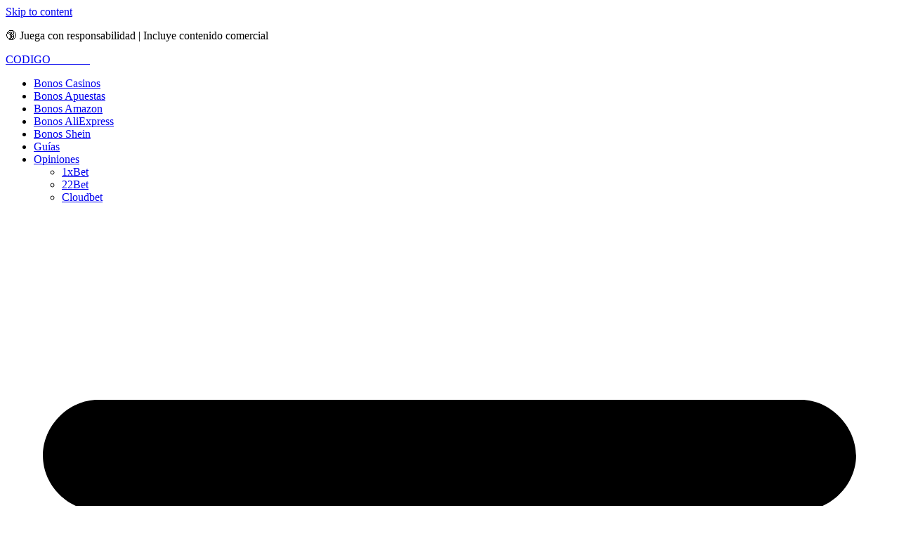

--- FILE ---
content_type: text/html; charset=UTF-8
request_url: https://codigocupon.com/cuba/
body_size: 14752
content:
<!doctype html>
<html lang="es-CU" prefix="og: https://ogp.me/ns#">
<head>
	<meta charset="UTF-8">
	<meta name="viewport" content="width=device-width, initial-scale=1">
	<link rel="profile" href="https://gmpg.org/xfn/11">
	
<!-- Search Engine Optimization by Rank Math - https://rankmath.com/ -->
<title>Mejores Bonos y Cupones para Cuba 2026</title>
<meta name="description" content="Descubre los mejores bonos y cupones de tus tiendas favoritas para Cuba. Ofertas actualizadas y códigos exclusivos para ahorrar en tus compras."/>
<meta name="robots" content="follow, index, max-snippet:-1, max-video-preview:-1, max-image-preview:large"/>
<link rel="canonical" href="https://codigocupon.com/cuba/" />
<meta property="og:locale" content="es_CU" />
<meta property="og:type" content="website" />
<meta property="og:title" content="Mejores Bonos y Cupones para Cuba 2026" />
<meta property="og:description" content="Descubre los mejores bonos y cupones de tus tiendas favoritas para Cuba. Ofertas actualizadas y códigos exclusivos para ahorrar en tus compras." />
<meta property="og:url" content="https://codigocupon.com/cuba/" />
<meta property="og:site_name" content="CODIGOCUPON.COM" />
<meta property="og:updated_time" content="2025-01-28T13:59:48+00:00" />
<meta property="og:image" content="https://codigocupon.com/cuba/wp-content/uploads/2024/11/destacada-codigocupon.png" />
<meta property="og:image:secure_url" content="https://codigocupon.com/cuba/wp-content/uploads/2024/11/destacada-codigocupon.png" />
<meta property="og:image:width" content="1200" />
<meta property="og:image:height" content="630" />
<meta property="og:image:alt" content="Código cupón" />
<meta property="og:image:type" content="image/png" />
<meta property="article:published_time" content="2024-11-11T12:40:15+00:00" />
<meta property="article:modified_time" content="2025-01-28T13:59:48+00:00" />
<meta name="twitter:card" content="summary_large_image" />
<meta name="twitter:title" content="Mejores Bonos y Cupones para Cuba 2026" />
<meta name="twitter:description" content="Descubre los mejores bonos y cupones de tus tiendas favoritas para Cuba. Ofertas actualizadas y códigos exclusivos para ahorrar en tus compras." />
<meta name="twitter:image" content="https://codigocupon.com/cuba/wp-content/uploads/2024/11/destacada-codigocupon.png" />
<meta name="twitter:label1" content="Written by" />
<meta name="twitter:data1" content="Staff!" />
<meta name="twitter:label2" content="Time to read" />
<meta name="twitter:data2" content="Less than a minute" />
<script type="application/ld+json" class="rank-math-schema">{"@context":"https://schema.org","@graph":[{"@type":"Organization","@id":"https://codigocupon.com/cuba/#organization","name":"CODIGOCUPON.COM","url":"https://codigocupon.com/cuba"},{"@type":"WebSite","@id":"https://codigocupon.com/cuba/#website","url":"https://codigocupon.com/cuba","name":"CODIGOCUPON.COM","publisher":{"@id":"https://codigocupon.com/cuba/#organization"},"inLanguage":"en-GB","potentialAction":{"@type":"SearchAction","target":"https://codigocupon.com/cuba/?s={search_term_string}","query-input":"required name=search_term_string"}},{"@type":"ImageObject","@id":"https://codigocupon.com/cuba/wp-content/uploads/2024/11/destacada-codigocupon.png","url":"https://codigocupon.com/cuba/wp-content/uploads/2024/11/destacada-codigocupon.png","width":"1200","height":"630","caption":"C\u00f3digo cup\u00f3n","inLanguage":"en-GB"},{"@type":"WebPage","@id":"https://codigocupon.com/cuba/#webpage","url":"https://codigocupon.com/cuba/","name":"Mejores Bonos y Cupones para Cuba 2026","datePublished":"2024-11-11T12:40:15+00:00","dateModified":"2025-01-28T13:59:48+00:00","about":{"@id":"https://codigocupon.com/cuba/#organization"},"isPartOf":{"@id":"https://codigocupon.com/cuba/#website"},"primaryImageOfPage":{"@id":"https://codigocupon.com/cuba/wp-content/uploads/2024/11/destacada-codigocupon.png"},"inLanguage":"en-GB"},{"@type":"Person","@id":"https://codigocupon.com/cuba/autor/staff/","name":"Staff!","url":"https://codigocupon.com/cuba/autor/staff/","image":{"@type":"ImageObject","@id":"https://codigocupon.com/cuba/wp-content/uploads/2024/11/icono-autor-website-150x150.png","url":"https://codigocupon.com/cuba/wp-content/uploads/2024/11/icono-autor-website-150x150.png","caption":"Staff!","inLanguage":"en-GB"},"worksFor":{"@id":"https://codigocupon.com/cuba/#organization"}},{"@type":"Article","headline":"Mejores Bonos y Cupones para Cuba 2026","keywords":"mejores bonos y cupones para colombia","datePublished":"2024-11-11T12:40:15+00:00","dateModified":"2025-01-28T13:59:48+00:00","author":{"@id":"https://codigocupon.com/cuba/autor/staff/","name":"Staff!"},"publisher":{"@id":"https://codigocupon.com/cuba/#organization"},"description":"Descubre los mejores bonos y cupones de tus tiendas favoritas para Cuba. Ofertas actualizadas y c\u00f3digos exclusivos para ahorrar en tus compras.","name":"Mejores Bonos y Cupones para Cuba 2026","@id":"https://codigocupon.com/cuba/#richSnippet","isPartOf":{"@id":"https://codigocupon.com/cuba/#webpage"},"image":{"@id":"https://codigocupon.com/cuba/wp-content/uploads/2024/11/destacada-codigocupon.png"},"inLanguage":"en-GB","mainEntityOfPage":{"@id":"https://codigocupon.com/cuba/#webpage"}}]}</script>
<!-- /Rank Math WordPress SEO plugin -->

<link rel="alternate" type="application/rss+xml" title="CODIGOCUPON.COM - CUBA &raquo; Feed" href="https://codigocupon.com/cuba/feed/" />
<link rel="alternate" type="application/rss+xml" title="CODIGOCUPON.COM - CUBA &raquo; Comments Feed" href="https://codigocupon.com/cuba/comments/feed/" />
<link rel="alternate" title="oEmbed (JSON)" type="application/json+oembed" href="https://codigocupon.com/cuba/wp-json/oembed/1.0/embed?url=https%3A%2F%2Fcodigocupon.com%2Fcuba%2F" />
<link rel="alternate" title="oEmbed (XML)" type="text/xml+oembed" href="https://codigocupon.com/cuba/wp-json/oembed/1.0/embed?url=https%3A%2F%2Fcodigocupon.com%2Fcuba%2F&#038;format=xml" />
<style id='wp-img-auto-sizes-contain-inline-css'>
img:is([sizes=auto i],[sizes^="auto," i]){contain-intrinsic-size:3000px 1500px}
/*# sourceURL=wp-img-auto-sizes-contain-inline-css */
</style>
<link rel='stylesheet' id='argpd-informbox-css' href='https://codigocupon.com/cuba/wp-content/plugins/adapta-rgpd/assets/css/inform-box-simple.css?ver=1.3.9' media='all' />
<style id='wp-emoji-styles-inline-css'>

	img.wp-smiley, img.emoji {
		display: inline !important;
		border: none !important;
		box-shadow: none !important;
		height: 1em !important;
		width: 1em !important;
		margin: 0 0.07em !important;
		vertical-align: -0.1em !important;
		background: none !important;
		padding: 0 !important;
	}
/*# sourceURL=wp-emoji-styles-inline-css */
</style>
<style id='classic-theme-styles-inline-css'>
/*! This file is auto-generated */
.wp-block-button__link{color:#fff;background-color:#32373c;border-radius:9999px;box-shadow:none;text-decoration:none;padding:calc(.667em + 2px) calc(1.333em + 2px);font-size:1.125em}.wp-block-file__button{background:#32373c;color:#fff;text-decoration:none}
/*# sourceURL=/wp-includes/css/classic-themes.min.css */
</style>
<link rel='stylesheet' id='affcoups-css' href='https://codigocupon.com/cuba/wp-content/plugins/affiliate-coupons/assets/dist/css/main.css?ver=1.8' media='all' />
<link rel='stylesheet' id='dashicons-css' href='https://codigocupon.com/cuba/wp-includes/css/dashicons.min.css?ver=6.9' media='all' />
<link rel='stylesheet' id='hello-elementor-css' href='https://codigocupon.com/cuba/wp-content/themes/hello-elementor/style.min.css?ver=3.1.1' media='all' />
<link rel='stylesheet' id='hello-elementor-theme-style-css' href='https://codigocupon.com/cuba/wp-content/themes/hello-elementor/theme.min.css?ver=3.1.1' media='all' />
<link rel='stylesheet' id='hello-elementor-header-footer-css' href='https://codigocupon.com/cuba/wp-content/themes/hello-elementor/header-footer.min.css?ver=3.1.1' media='all' />
<link rel='stylesheet' id='elementor-frontend-css' href='https://codigocupon.com/cuba/wp-content/plugins/elementor/assets/css/frontend.min.css?ver=3.28.3' media='all' />
<link rel='stylesheet' id='elementor-post-8-css' href='https://codigocupon.com/cuba/wp-content/uploads/elementor/css/post-8.css?ver=1764751699' media='all' />
<link rel='stylesheet' id='widget-heading-css' href='https://codigocupon.com/cuba/wp-content/plugins/elementor/assets/css/widget-heading.min.css?ver=3.28.3' media='all' />
<link rel='stylesheet' id='widget-nav-menu-css' href='https://codigocupon.com/cuba/wp-content/plugins/elementor-pro/assets/css/widget-nav-menu.min.css?ver=3.25.5' media='all' />
<link rel='stylesheet' id='e-animation-pulse-css' href='https://codigocupon.com/cuba/wp-content/plugins/elementor/assets/lib/animations/styles/e-animation-pulse.min.css?ver=3.28.3' media='all' />
<link rel='stylesheet' id='e-popup-style-css' href='https://codigocupon.com/cuba/wp-content/plugins/elementor-pro/assets/css/conditionals/popup.min.css?ver=3.25.5' media='all' />
<link rel='stylesheet' id='widget-posts-css' href='https://codigocupon.com/cuba/wp-content/plugins/elementor-pro/assets/css/widget-posts.min.css?ver=3.25.5' media='all' />
<link rel='stylesheet' id='elementor-post-24571-css' href='https://codigocupon.com/cuba/wp-content/uploads/elementor/css/post-24571.css?ver=1764751699' media='all' />
<link rel='stylesheet' id='elementor-post-25798-css' href='https://codigocupon.com/cuba/wp-content/uploads/elementor/css/post-25798.css?ver=1764751699' media='all' />
<link rel='stylesheet' id='elementor-post-4770-css' href='https://codigocupon.com/cuba/wp-content/uploads/elementor/css/post-4770.css?ver=1764751699' media='all' />
<link rel='stylesheet' id='elementor-gf-local-roboto-css' href='https://codigocupon.com/cuba/wp-content/uploads/elementor/google-fonts/css/roboto.css?ver=1744190956' media='all' />
<link rel='stylesheet' id='elementor-gf-local-robotoslab-css' href='https://codigocupon.com/cuba/wp-content/uploads/elementor/google-fonts/css/robotoslab.css?ver=1744190959' media='all' />
<link rel='stylesheet' id='elementor-gf-local-cairo-css' href='https://codigocupon.com/cuba/wp-content/uploads/elementor/google-fonts/css/cairo.css?ver=1744190960' media='all' />
<link rel='stylesheet' id='elementor-gf-local-changa-css' href='https://codigocupon.com/cuba/wp-content/uploads/elementor/google-fonts/css/changa.css?ver=1744190960' media='all' />
<script src="https://codigocupon.com/cuba/wp-includes/js/jquery/jquery.min.js?ver=3.7.1" id="jquery-core-js"></script>
<script src="https://codigocupon.com/cuba/wp-includes/js/jquery/jquery-migrate.min.js?ver=3.4.1" id="jquery-migrate-js"></script>
<link rel="https://api.w.org/" href="https://codigocupon.com/cuba/wp-json/" /><link rel="alternate" title="JSON" type="application/json" href="https://codigocupon.com/cuba/wp-json/wp/v2/pages/24571" /><link rel="EditURI" type="application/rsd+xml" title="RSD" href="https://codigocupon.com/cuba/xmlrpc.php?rsd" />
<meta name="generator" content="WordPress 6.9" />
<link rel='shortlink' href='https://codigocupon.com/cuba/' />
<link rel="alternate" hreflang="x-default" href="https://codigocupon.com/" />


<!-- Google tag (gtag.js) -->
<script async src="https://www.googletagmanager.com/gtag/js?id=G-6YN43K7EQS"></script>
<script>
  window.dataLayer = window.dataLayer || [];
  function gtag(){dataLayer.push(arguments);}
  gtag('js', new Date());

  gtag('config', 'G-6YN43K7EQS');
</script>
<link rel="alternate" hreflang="es-AR" href="https://codigocupon.com/argentina/" />
<link rel="alternate" hreflang="es-CO" href="https://codigocupon.com/colombia/" />
<link rel="alternate" hreflang="es-CR" href="https://codigocupon.com/costa-rica/" />
<link rel="alternate" hreflang="es-CU" href="https://codigocupon.com/cuba/" />
<link rel="alternate" hreflang="es-EC" href="https://codigocupon.com/ecuador/" />
<link rel="alternate" hreflang="es-GQ" href="https://codigocupon.com/guinea/" />
<link rel="alternate" hreflang="es-HN" href="https://codigocupon.com/honduras/" />
<link rel="alternate" hreflang="es-NI" href="https://codigocupon.com/nicaragua/" />
<link rel="alternate" hreflang="es-SV" href="https://codigocupon.com/el-salvador/" />
<link rel="alternate" hreflang="es-PA" href="https://codigocupon.com/panama/" />
<link rel="alternate" hreflang="es-PR" href="https://codigocupon.com/puerto-rico/" />
<link rel="alternate" hreflang="es-PY" href="https://codigocupon.com/paraguay/" />
<link rel="alternate" hreflang="es-UY" href="https://codigocupon.com/uruguay/" />
<link rel="alternate" hreflang="es-VE" href="https://codigocupon.com/venezuela/" />
<style type="text/css">.affcoups .affcoups-coupon__discount { background-color: #d71920; color: #ffffff; }.affcoups a.affcoups-coupon__button { background-color: #d71920; color: #ffffff; }.affcoups a.affcoups-coupon__button:visited { color: #ffffff; }.affcoups a.affcoups-coupon__button:hover, .affcoups a.affcoups-coupon__button:focus, .affcoups a.affcoups-coupon__button:active { background-color: #cd0f16; color: #ffffff; }</style><style type="text/css">.affcoups .affcoups-coupons-grid .affcoups-coupon__title {
    margin: 0;
    padding: 0;
    font-size: 20px;
    line-height: 24px;
}

.affcoups .affcoups-coupons-grid .affcoups-coupon__description {
    margin: 10px 0 0;
    font-size: 18px;
}

.affcoups .affcoups-coupons-list .affcoups-coupon__title {
    margin: 2px 0 0 0;
    padding: 0;
    font-size: 20px;
    line-height: 20px;
}

.affcoups .affcoups-coupons-list .affcoups-coupon__description {
    margin: 8px 0 0;
    font-size: 18px;
}
</style><meta name="generator" content="Elementor 3.28.3; features: e_font_icon_svg, additional_custom_breakpoints, e_local_google_fonts, e_element_cache; settings: css_print_method-external, google_font-enabled, font_display-swap">
			<style>
				.e-con.e-parent:nth-of-type(n+4):not(.e-lazyloaded):not(.e-no-lazyload),
				.e-con.e-parent:nth-of-type(n+4):not(.e-lazyloaded):not(.e-no-lazyload) * {
					background-image: none !important;
				}
				@media screen and (max-height: 1024px) {
					.e-con.e-parent:nth-of-type(n+3):not(.e-lazyloaded):not(.e-no-lazyload),
					.e-con.e-parent:nth-of-type(n+3):not(.e-lazyloaded):not(.e-no-lazyload) * {
						background-image: none !important;
					}
				}
				@media screen and (max-height: 640px) {
					.e-con.e-parent:nth-of-type(n+2):not(.e-lazyloaded):not(.e-no-lazyload),
					.e-con.e-parent:nth-of-type(n+2):not(.e-lazyloaded):not(.e-no-lazyload) * {
						background-image: none !important;
					}
				}
			</style>
			<link rel="icon" href="https://codigocupon.com/cuba/wp-content/uploads/2024/11/icono-website-cc-150x150.png" sizes="32x32" />
<link rel="icon" href="https://codigocupon.com/cuba/wp-content/uploads/2024/11/icono-website-cc-300x300.png" sizes="192x192" />
<link rel="apple-touch-icon" href="https://codigocupon.com/cuba/wp-content/uploads/2024/11/icono-website-cc-300x300.png" />
<meta name="msapplication-TileImage" content="https://codigocupon.com/cuba/wp-content/uploads/2024/11/icono-website-cc-300x300.png" />
		<style id="wp-custom-css">
			.elementor-post__meta-data {
    display: none;
}		</style>
		<style id='global-styles-inline-css'>
:root{--wp--preset--aspect-ratio--square: 1;--wp--preset--aspect-ratio--4-3: 4/3;--wp--preset--aspect-ratio--3-4: 3/4;--wp--preset--aspect-ratio--3-2: 3/2;--wp--preset--aspect-ratio--2-3: 2/3;--wp--preset--aspect-ratio--16-9: 16/9;--wp--preset--aspect-ratio--9-16: 9/16;--wp--preset--color--black: #000000;--wp--preset--color--cyan-bluish-gray: #abb8c3;--wp--preset--color--white: #ffffff;--wp--preset--color--pale-pink: #f78da7;--wp--preset--color--vivid-red: #cf2e2e;--wp--preset--color--luminous-vivid-orange: #ff6900;--wp--preset--color--luminous-vivid-amber: #fcb900;--wp--preset--color--light-green-cyan: #7bdcb5;--wp--preset--color--vivid-green-cyan: #00d084;--wp--preset--color--pale-cyan-blue: #8ed1fc;--wp--preset--color--vivid-cyan-blue: #0693e3;--wp--preset--color--vivid-purple: #9b51e0;--wp--preset--gradient--vivid-cyan-blue-to-vivid-purple: linear-gradient(135deg,rgb(6,147,227) 0%,rgb(155,81,224) 100%);--wp--preset--gradient--light-green-cyan-to-vivid-green-cyan: linear-gradient(135deg,rgb(122,220,180) 0%,rgb(0,208,130) 100%);--wp--preset--gradient--luminous-vivid-amber-to-luminous-vivid-orange: linear-gradient(135deg,rgb(252,185,0) 0%,rgb(255,105,0) 100%);--wp--preset--gradient--luminous-vivid-orange-to-vivid-red: linear-gradient(135deg,rgb(255,105,0) 0%,rgb(207,46,46) 100%);--wp--preset--gradient--very-light-gray-to-cyan-bluish-gray: linear-gradient(135deg,rgb(238,238,238) 0%,rgb(169,184,195) 100%);--wp--preset--gradient--cool-to-warm-spectrum: linear-gradient(135deg,rgb(74,234,220) 0%,rgb(151,120,209) 20%,rgb(207,42,186) 40%,rgb(238,44,130) 60%,rgb(251,105,98) 80%,rgb(254,248,76) 100%);--wp--preset--gradient--blush-light-purple: linear-gradient(135deg,rgb(255,206,236) 0%,rgb(152,150,240) 100%);--wp--preset--gradient--blush-bordeaux: linear-gradient(135deg,rgb(254,205,165) 0%,rgb(254,45,45) 50%,rgb(107,0,62) 100%);--wp--preset--gradient--luminous-dusk: linear-gradient(135deg,rgb(255,203,112) 0%,rgb(199,81,192) 50%,rgb(65,88,208) 100%);--wp--preset--gradient--pale-ocean: linear-gradient(135deg,rgb(255,245,203) 0%,rgb(182,227,212) 50%,rgb(51,167,181) 100%);--wp--preset--gradient--electric-grass: linear-gradient(135deg,rgb(202,248,128) 0%,rgb(113,206,126) 100%);--wp--preset--gradient--midnight: linear-gradient(135deg,rgb(2,3,129) 0%,rgb(40,116,252) 100%);--wp--preset--font-size--small: 13px;--wp--preset--font-size--medium: 20px;--wp--preset--font-size--large: 36px;--wp--preset--font-size--x-large: 42px;--wp--preset--spacing--20: 0.44rem;--wp--preset--spacing--30: 0.67rem;--wp--preset--spacing--40: 1rem;--wp--preset--spacing--50: 1.5rem;--wp--preset--spacing--60: 2.25rem;--wp--preset--spacing--70: 3.38rem;--wp--preset--spacing--80: 5.06rem;--wp--preset--shadow--natural: 6px 6px 9px rgba(0, 0, 0, 0.2);--wp--preset--shadow--deep: 12px 12px 50px rgba(0, 0, 0, 0.4);--wp--preset--shadow--sharp: 6px 6px 0px rgba(0, 0, 0, 0.2);--wp--preset--shadow--outlined: 6px 6px 0px -3px rgb(255, 255, 255), 6px 6px rgb(0, 0, 0);--wp--preset--shadow--crisp: 6px 6px 0px rgb(0, 0, 0);}:where(.is-layout-flex){gap: 0.5em;}:where(.is-layout-grid){gap: 0.5em;}body .is-layout-flex{display: flex;}.is-layout-flex{flex-wrap: wrap;align-items: center;}.is-layout-flex > :is(*, div){margin: 0;}body .is-layout-grid{display: grid;}.is-layout-grid > :is(*, div){margin: 0;}:where(.wp-block-columns.is-layout-flex){gap: 2em;}:where(.wp-block-columns.is-layout-grid){gap: 2em;}:where(.wp-block-post-template.is-layout-flex){gap: 1.25em;}:where(.wp-block-post-template.is-layout-grid){gap: 1.25em;}.has-black-color{color: var(--wp--preset--color--black) !important;}.has-cyan-bluish-gray-color{color: var(--wp--preset--color--cyan-bluish-gray) !important;}.has-white-color{color: var(--wp--preset--color--white) !important;}.has-pale-pink-color{color: var(--wp--preset--color--pale-pink) !important;}.has-vivid-red-color{color: var(--wp--preset--color--vivid-red) !important;}.has-luminous-vivid-orange-color{color: var(--wp--preset--color--luminous-vivid-orange) !important;}.has-luminous-vivid-amber-color{color: var(--wp--preset--color--luminous-vivid-amber) !important;}.has-light-green-cyan-color{color: var(--wp--preset--color--light-green-cyan) !important;}.has-vivid-green-cyan-color{color: var(--wp--preset--color--vivid-green-cyan) !important;}.has-pale-cyan-blue-color{color: var(--wp--preset--color--pale-cyan-blue) !important;}.has-vivid-cyan-blue-color{color: var(--wp--preset--color--vivid-cyan-blue) !important;}.has-vivid-purple-color{color: var(--wp--preset--color--vivid-purple) !important;}.has-black-background-color{background-color: var(--wp--preset--color--black) !important;}.has-cyan-bluish-gray-background-color{background-color: var(--wp--preset--color--cyan-bluish-gray) !important;}.has-white-background-color{background-color: var(--wp--preset--color--white) !important;}.has-pale-pink-background-color{background-color: var(--wp--preset--color--pale-pink) !important;}.has-vivid-red-background-color{background-color: var(--wp--preset--color--vivid-red) !important;}.has-luminous-vivid-orange-background-color{background-color: var(--wp--preset--color--luminous-vivid-orange) !important;}.has-luminous-vivid-amber-background-color{background-color: var(--wp--preset--color--luminous-vivid-amber) !important;}.has-light-green-cyan-background-color{background-color: var(--wp--preset--color--light-green-cyan) !important;}.has-vivid-green-cyan-background-color{background-color: var(--wp--preset--color--vivid-green-cyan) !important;}.has-pale-cyan-blue-background-color{background-color: var(--wp--preset--color--pale-cyan-blue) !important;}.has-vivid-cyan-blue-background-color{background-color: var(--wp--preset--color--vivid-cyan-blue) !important;}.has-vivid-purple-background-color{background-color: var(--wp--preset--color--vivid-purple) !important;}.has-black-border-color{border-color: var(--wp--preset--color--black) !important;}.has-cyan-bluish-gray-border-color{border-color: var(--wp--preset--color--cyan-bluish-gray) !important;}.has-white-border-color{border-color: var(--wp--preset--color--white) !important;}.has-pale-pink-border-color{border-color: var(--wp--preset--color--pale-pink) !important;}.has-vivid-red-border-color{border-color: var(--wp--preset--color--vivid-red) !important;}.has-luminous-vivid-orange-border-color{border-color: var(--wp--preset--color--luminous-vivid-orange) !important;}.has-luminous-vivid-amber-border-color{border-color: var(--wp--preset--color--luminous-vivid-amber) !important;}.has-light-green-cyan-border-color{border-color: var(--wp--preset--color--light-green-cyan) !important;}.has-vivid-green-cyan-border-color{border-color: var(--wp--preset--color--vivid-green-cyan) !important;}.has-pale-cyan-blue-border-color{border-color: var(--wp--preset--color--pale-cyan-blue) !important;}.has-vivid-cyan-blue-border-color{border-color: var(--wp--preset--color--vivid-cyan-blue) !important;}.has-vivid-purple-border-color{border-color: var(--wp--preset--color--vivid-purple) !important;}.has-vivid-cyan-blue-to-vivid-purple-gradient-background{background: var(--wp--preset--gradient--vivid-cyan-blue-to-vivid-purple) !important;}.has-light-green-cyan-to-vivid-green-cyan-gradient-background{background: var(--wp--preset--gradient--light-green-cyan-to-vivid-green-cyan) !important;}.has-luminous-vivid-amber-to-luminous-vivid-orange-gradient-background{background: var(--wp--preset--gradient--luminous-vivid-amber-to-luminous-vivid-orange) !important;}.has-luminous-vivid-orange-to-vivid-red-gradient-background{background: var(--wp--preset--gradient--luminous-vivid-orange-to-vivid-red) !important;}.has-very-light-gray-to-cyan-bluish-gray-gradient-background{background: var(--wp--preset--gradient--very-light-gray-to-cyan-bluish-gray) !important;}.has-cool-to-warm-spectrum-gradient-background{background: var(--wp--preset--gradient--cool-to-warm-spectrum) !important;}.has-blush-light-purple-gradient-background{background: var(--wp--preset--gradient--blush-light-purple) !important;}.has-blush-bordeaux-gradient-background{background: var(--wp--preset--gradient--blush-bordeaux) !important;}.has-luminous-dusk-gradient-background{background: var(--wp--preset--gradient--luminous-dusk) !important;}.has-pale-ocean-gradient-background{background: var(--wp--preset--gradient--pale-ocean) !important;}.has-electric-grass-gradient-background{background: var(--wp--preset--gradient--electric-grass) !important;}.has-midnight-gradient-background{background: var(--wp--preset--gradient--midnight) !important;}.has-small-font-size{font-size: var(--wp--preset--font-size--small) !important;}.has-medium-font-size{font-size: var(--wp--preset--font-size--medium) !important;}.has-large-font-size{font-size: var(--wp--preset--font-size--large) !important;}.has-x-large-font-size{font-size: var(--wp--preset--font-size--x-large) !important;}
/*# sourceURL=global-styles-inline-css */
</style>
</head>
<body class="home wp-singular page-template page-template-elementor_header_footer page page-id-24571 wp-theme-hello-elementor elementor-default elementor-template-full-width elementor-kit-8 elementor-page elementor-page-24571">


<a class="skip-link screen-reader-text" href="#content">Skip to content</a>

		<div data-elementor-type="header" data-elementor-id="25798" class="elementor elementor-25798 elementor-location-header" data-elementor-post-type="elementor_library">
			<div class="elementor-element elementor-element-370ce3d4 e-flex e-con-boxed e-con e-parent" data-id="370ce3d4" data-element_type="container" data-settings="{&quot;background_background&quot;:&quot;classic&quot;}">
					<div class="e-con-inner">
				<div class="elementor-element elementor-element-535c131f elementor-widget elementor-widget-text-editor" data-id="535c131f" data-element_type="widget" data-widget_type="text-editor.default">
				<div class="elementor-widget-container">
									<p>🔞 Juega con responsabilidad | Incluye contenido comercial</p>								</div>
				</div>
					</div>
				</div>
		<div class="elementor-element elementor-element-592ea0cc e-flex e-con-boxed e-con e-parent" data-id="592ea0cc" data-element_type="container" data-settings="{&quot;background_background&quot;:&quot;classic&quot;}">
					<div class="e-con-inner">
		<div class="elementor-element elementor-element-585f1031 e-con-full e-flex e-con e-child" data-id="585f1031" data-element_type="container">
				<div class="elementor-element elementor-element-338b7b74 elementor-widget elementor-widget-heading" data-id="338b7b74" data-element_type="widget" data-widget_type="heading.default">
				<div class="elementor-widget-container">
					<div class="elementor-heading-title elementor-size-default"><a href="https://codigocupon.com/cuba/">CODIGO<span style="color:white">CUPON</span></a></div>				</div>
				</div>
				</div>
		<div class="elementor-element elementor-element-4f9bfd0 e-con-full e-flex e-con e-child" data-id="4f9bfd0" data-element_type="container">
				<div class="elementor-element elementor-element-74e5f1c5 elementor-nav-menu__align-end elementor-nav-menu--stretch elementor-widget__width-inherit elementor-nav-menu--dropdown-tablet elementor-nav-menu__text-align-aside elementor-nav-menu--toggle elementor-nav-menu--burger elementor-widget elementor-widget-nav-menu" data-id="74e5f1c5" data-element_type="widget" data-settings="{&quot;full_width&quot;:&quot;stretch&quot;,&quot;layout&quot;:&quot;horizontal&quot;,&quot;submenu_icon&quot;:{&quot;value&quot;:&quot;&lt;svg class=\&quot;e-font-icon-svg e-fas-caret-down\&quot; viewBox=\&quot;0 0 320 512\&quot; xmlns=\&quot;http:\/\/www.w3.org\/2000\/svg\&quot;&gt;&lt;path d=\&quot;M31.3 192h257.3c17.8 0 26.7 21.5 14.1 34.1L174.1 354.8c-7.8 7.8-20.5 7.8-28.3 0L17.2 226.1C4.6 213.5 13.5 192 31.3 192z\&quot;&gt;&lt;\/path&gt;&lt;\/svg&gt;&quot;,&quot;library&quot;:&quot;fa-solid&quot;},&quot;toggle&quot;:&quot;burger&quot;}" data-widget_type="nav-menu.default">
				<div class="elementor-widget-container">
								<nav aria-label="Menú" class="elementor-nav-menu--main elementor-nav-menu__container elementor-nav-menu--layout-horizontal e--pointer-underline e--animation-fade">
				<ul id="menu-1-74e5f1c5" class="elementor-nav-menu"><li class="menu-item menu-item-type-post_type menu-item-object-page menu-item-25060"><a href="https://codigocupon.com/cuba/bonos-casinos/" class="elementor-item">Bonos Casinos</a></li>
<li class="menu-item menu-item-type-post_type menu-item-object-page menu-item-25113"><a href="https://codigocupon.com/cuba/bonos-apuestas/" class="elementor-item">Bonos Apuestas</a></li>
<li class="menu-item menu-item-type-post_type menu-item-object-page menu-item-25196"><a href="https://codigocupon.com/cuba/bonos-amazon/" class="elementor-item">Bonos Amazon</a></li>
<li class="menu-item menu-item-type-post_type menu-item-object-page menu-item-25408"><a href="https://codigocupon.com/cuba/bonos-aliexpress/" class="elementor-item">Bonos AliExpress</a></li>
<li class="menu-item menu-item-type-post_type menu-item-object-page menu-item-25409"><a href="https://codigocupon.com/cuba/bonos-shein/" class="elementor-item">Bonos Shein</a></li>
<li class="menu-item menu-item-type-taxonomy menu-item-object-category menu-item-25646"><a href="https://codigocupon.com/cuba/guias/" class="elementor-item">Guías</a></li>
<li class="menu-item menu-item-type-post_type menu-item-object-page menu-item-has-children menu-item-25833"><a href="https://codigocupon.com/cuba/opiniones/" class="elementor-item">Opiniones</a>
<ul class="sub-menu elementor-nav-menu--dropdown">
	<li class="menu-item menu-item-type-post_type menu-item-object-page menu-item-25911"><a href="https://codigocupon.com/cuba/opiniones/1xbet/" class="elementor-sub-item">1xBet</a></li>
	<li class="menu-item menu-item-type-post_type menu-item-object-page menu-item-25912"><a href="https://codigocupon.com/cuba/opiniones/22bet/" class="elementor-sub-item">22Bet</a></li>
	<li class="menu-item menu-item-type-post_type menu-item-object-page menu-item-25913"><a href="https://codigocupon.com/cuba/opiniones/cloudbet/" class="elementor-sub-item">Cloudbet</a></li>
</ul>
</li>
</ul>			</nav>
					<div class="elementor-menu-toggle" role="button" tabindex="0" aria-label="Menu Toggle" aria-expanded="false">
			<svg aria-hidden="true" role="presentation" class="elementor-menu-toggle__icon--open e-font-icon-svg e-eicon-menu-bar" viewBox="0 0 1000 1000" xmlns="http://www.w3.org/2000/svg"><path d="M104 333H896C929 333 958 304 958 271S929 208 896 208H104C71 208 42 237 42 271S71 333 104 333ZM104 583H896C929 583 958 554 958 521S929 458 896 458H104C71 458 42 487 42 521S71 583 104 583ZM104 833H896C929 833 958 804 958 771S929 708 896 708H104C71 708 42 737 42 771S71 833 104 833Z"></path></svg><svg aria-hidden="true" role="presentation" class="elementor-menu-toggle__icon--close e-font-icon-svg e-eicon-close" viewBox="0 0 1000 1000" xmlns="http://www.w3.org/2000/svg"><path d="M742 167L500 408 258 167C246 154 233 150 217 150 196 150 179 158 167 167 154 179 150 196 150 212 150 229 154 242 171 254L408 500 167 742C138 771 138 800 167 829 196 858 225 858 254 829L496 587 738 829C750 842 767 846 783 846 800 846 817 842 829 829 842 817 846 804 846 783 846 767 842 750 829 737L588 500 833 258C863 229 863 200 833 171 804 137 775 137 742 167Z"></path></svg>			<span class="elementor-screen-only">Menu</span>
		</div>
					<nav class="elementor-nav-menu--dropdown elementor-nav-menu__container" aria-hidden="true">
				<ul id="menu-2-74e5f1c5" class="elementor-nav-menu"><li class="menu-item menu-item-type-post_type menu-item-object-page menu-item-25060"><a href="https://codigocupon.com/cuba/bonos-casinos/" class="elementor-item" tabindex="-1">Bonos Casinos</a></li>
<li class="menu-item menu-item-type-post_type menu-item-object-page menu-item-25113"><a href="https://codigocupon.com/cuba/bonos-apuestas/" class="elementor-item" tabindex="-1">Bonos Apuestas</a></li>
<li class="menu-item menu-item-type-post_type menu-item-object-page menu-item-25196"><a href="https://codigocupon.com/cuba/bonos-amazon/" class="elementor-item" tabindex="-1">Bonos Amazon</a></li>
<li class="menu-item menu-item-type-post_type menu-item-object-page menu-item-25408"><a href="https://codigocupon.com/cuba/bonos-aliexpress/" class="elementor-item" tabindex="-1">Bonos AliExpress</a></li>
<li class="menu-item menu-item-type-post_type menu-item-object-page menu-item-25409"><a href="https://codigocupon.com/cuba/bonos-shein/" class="elementor-item" tabindex="-1">Bonos Shein</a></li>
<li class="menu-item menu-item-type-taxonomy menu-item-object-category menu-item-25646"><a href="https://codigocupon.com/cuba/guias/" class="elementor-item" tabindex="-1">Guías</a></li>
<li class="menu-item menu-item-type-post_type menu-item-object-page menu-item-has-children menu-item-25833"><a href="https://codigocupon.com/cuba/opiniones/" class="elementor-item" tabindex="-1">Opiniones</a>
<ul class="sub-menu elementor-nav-menu--dropdown">
	<li class="menu-item menu-item-type-post_type menu-item-object-page menu-item-25911"><a href="https://codigocupon.com/cuba/opiniones/1xbet/" class="elementor-sub-item" tabindex="-1">1xBet</a></li>
	<li class="menu-item menu-item-type-post_type menu-item-object-page menu-item-25912"><a href="https://codigocupon.com/cuba/opiniones/22bet/" class="elementor-sub-item" tabindex="-1">22Bet</a></li>
	<li class="menu-item menu-item-type-post_type menu-item-object-page menu-item-25913"><a href="https://codigocupon.com/cuba/opiniones/cloudbet/" class="elementor-sub-item" tabindex="-1">Cloudbet</a></li>
</ul>
</li>
</ul>			</nav>
						</div>
				</div>
				</div>
		<div class="elementor-element elementor-element-9de688b e-con-full e-flex e-con e-child" data-id="9de688b" data-element_type="container">
				<div class="elementor-element elementor-element-3ca95ff2 elementor-widget elementor-widget-button" data-id="3ca95ff2" data-element_type="widget" data-widget_type="button.default">
				<div class="elementor-widget-container">
									<div class="elementor-button-wrapper">
					<a class="elementor-button elementor-button-link elementor-size-sm elementor-animation-pulse" href="https://codigocupon.com/">
						<span class="elementor-button-content-wrapper">
									<span class="elementor-button-text">PAÍSES</span>
					</span>
					</a>
				</div>
								</div>
				</div>
				</div>
					</div>
				</div>
				</div>
				<div data-elementor-type="wp-page" data-elementor-id="24571" class="elementor elementor-24571" data-elementor-post-type="page">
				<div class="elementor-element elementor-element-2fb8a78 e-flex e-con-boxed e-con e-parent" data-id="2fb8a78" data-element_type="container" data-settings="{&quot;background_background&quot;:&quot;classic&quot;}">
					<div class="e-con-inner">
				<div class="elementor-element elementor-element-f4025e8 elementor-widget elementor-widget-heading" data-id="f4025e8" data-element_type="widget" data-widget_type="heading.default">
				<div class="elementor-widget-container">
					<h1 class="elementor-heading-title elementor-size-default">Mejores bonos y cupones de descuento en <span style="color:#D71920">Cuba</span></h1>				</div>
				</div>
				<div class="elementor-element elementor-element-e16611d elementor-widget elementor-widget-text-editor" data-id="e16611d" data-element_type="widget" data-widget_type="text-editor.default">
				<div class="elementor-widget-container">
									<p>Descubre los mejores bonos y códigos de descuento en Cuba para ahorrar en todas tus compras. Nuestra selección incluye ofertas exclusivas de las marcas y servicios más populares, asegurándote siempre los mejores precios. <span style="text-align: var(--text-align);">Actualizamos nuestras promociones constantemente para que nunca te pierdas una gran oportunidad de ahorro.</span></p>								</div>
				</div>
					</div>
				</div>
		<div class="elementor-element elementor-element-0fc2b50 e-flex e-con-boxed e-con e-parent" data-id="0fc2b50" data-element_type="container" data-settings="{&quot;background_background&quot;:&quot;classic&quot;}">
					<div class="e-con-inner">
				<div class="elementor-element elementor-element-396b03d elementor-widget elementor-widget-shortcode" data-id="396b03d" data-element_type="widget" data-widget_type="shortcode.default">
				<div class="elementor-widget-container">
							<div class="elementor-shortcode"><div class="affcoups" data-template="grid"><div class="affcoups-coupons-grid affcoups-coupons-grid--col-3"><div class="affcoups-coupons-grid__item"><div class="affcoups-coupon affcoups-coupon--style-standard" id="affcoups-coupon-26094" data-affcoups-coupon-id="26094" data-affcoups-coupon-title="22Bet Casino"><div class="affcoups-coupon__header"><div class="affcoups-vendor__logo_grid">  </div><a class="affcoups-coupon__thumbnail" href="https://codigocupon.com/cuba/ir/22bet-casino/" title="22Bet Casino" target="_blank" rel="nofollow"><img fetchpriority="high" decoding="async" src="https://codigocupon.com/cuba/wp-content/uploads/2024/11/22bet-2.webp" alt="Logo de 22bet" class="affcoups-coupon__image" width="480" height="270" /></a><span class="affcoups-coupon__discount">Casino Online</span></div><div class="affcoups-coupon__content"><span class="affcoups-coupon__title">22Bet Casino</span><div class="affcoups-coupon__description"><div class="affcoups-coupon__description-excerpt">Reciba un bono del 100% hasta 8602 CUP 🔞 Juega con responsabilidad. El juego puede ser...<a href="#" class="affcoups-toggle-desc" data-affcoups-toggle-desc="true">Show More</a>        </div><div class="affcoups-coupon__description-full">Reciba un bono del 100% hasta 8602 CUP 🔞 Juega con responsabilidad. El juego puede ser adictivo. Se aplican términos y condiciones. Solo para nuevos clientes.            <a href="#" class="affcoups-toggle-desc" data-blub="true" data-affcoups-toggle-desc="true">Show Less</a></div></div><div class="affcoups-coupon__code"><div class="affcoups-clipboard" data-affcoups-coupon-id="26094" data-affcoups-clipboard="true" data-clipboard-text="NO REQUIERE CÓDIGO" data-affcoups-clipboard-confirmation-text="Copied!"><span class="affcoups-clipboard__text">NO REQUIERE CÓDIGO</span></div></div></div><div ></div><div class="affcoups-coupon__footer"><a class="affcoups-coupon__button" href="https://codigocupon.com/cuba/ir/22bet-casino/" title="¡Reclama tu bono!" rel="nofollow" target="_blank"><span class="affcoups-icon-thumbs-up-white affcoups-coupon__button-icon"></span><span class="affcoups-coupon__button-text">¡Reclama tu bono!</span></a></div></div></div><div class="affcoups-coupons-grid__item"><div class="affcoups-coupon affcoups-coupon--style-standard" id="affcoups-coupon-24747" data-affcoups-coupon-id="24747" data-affcoups-coupon-title="22Bet Apuestas"><div class="affcoups-coupon__header"><div class="affcoups-vendor__logo_grid">  </div><a class="affcoups-coupon__thumbnail" href="https://codigocupon.com/cuba/ir/22bet/" title="22Bet" target="_blank" rel="nofollow"><img fetchpriority="high" decoding="async" src="https://codigocupon.com/cuba/wp-content/uploads/2024/11/22bet-2.webp" alt="Logo de 22bet" class="affcoups-coupon__image" width="480" height="270" /></a><span class="affcoups-coupon__discount">Apuestas Online</span></div><div class="affcoups-coupon__content"><span class="affcoups-coupon__title">22Bet</span><div class="affcoups-coupon__description"><div class="affcoups-coupon__description-excerpt">Haz tu 1er depósito y recibe un bono del 100% hasta 122 EUR 🔞 Juega con...<a href="#" class="affcoups-toggle-desc" data-affcoups-toggle-desc="true">Show More</a>        </div><div class="affcoups-coupon__description-full">Haz tu 1er depósito y recibe un bono del 100% hasta 122 EUR 🔞 Juega con responsabilidad. El juego puede ser adictivo. Se aplican términos y condiciones. Solo para nuevos clientes.            <a href="#" class="affcoups-toggle-desc" data-blub="true" data-affcoups-toggle-desc="true">Show Less</a></div></div><div class="affcoups-coupon__code"><div class="affcoups-clipboard" data-affcoups-coupon-id="24747" data-affcoups-clipboard="true" data-clipboard-text="NO REQUIERE CÓDIGO" data-affcoups-clipboard-confirmation-text="Copied!"><span class="affcoups-clipboard__text">NO REQUIERE CÓDIGO</span></div></div></div><div ></div><div class="affcoups-coupon__footer"><a class="affcoups-coupon__button" href="https://codigocupon.com/cuba/ir/22bet/" title="¡Reclama tu bono!" rel="nofollow" target="_blank"><span class="affcoups-icon-thumbs-up-white affcoups-coupon__button-icon"></span><span class="affcoups-coupon__button-text">¡Reclama tu bono!</span></a></div></div></div><div class="affcoups-coupons-grid__item"><div class="affcoups-coupon affcoups-coupon--style-standard" id="affcoups-coupon-25410" data-affcoups-coupon-id="25410" data-affcoups-coupon-title="35% de descuento en Smart TV"><div class="affcoups-coupon__header"><div class="affcoups-vendor__logo_grid">  </div><a class="affcoups-coupon__thumbnail" href="https://es.aliexpress.com/" title="35% de descuento en Smart TV" target="_blank" rel="nofollow noopener"><img decoding="async" src="https://codigocupon.com/cuba/wp-content/uploads/2024/11/Diseno-sin-titulo.jpg" alt="Logo de Aliexpress" class="affcoups-coupon__image" width="480" height="270" /></a><span class="affcoups-coupon__discount">35% OFF Smart TV</span></div><div class="affcoups-coupon__content"><span class="affcoups-coupon__title">35% de descuento en Smart TV</span><div class="affcoups-coupon__description"><div class="affcoups-coupon__description-excerpt">Accede a las mejores ofertas y descuentos de AliExpress.        </div><div class="affcoups-coupon__description-full">Accede a las mejores ofertas y descuentos de AliExpress.            <a href="#" class="affcoups-toggle-desc" data-blub="true" data-affcoups-toggle-desc="true">Show Less</a></div></div><div class="affcoups-coupon__code"><div class="affcoups-clipboard" data-affcoups-coupon-id="25410" data-affcoups-clipboard="true" data-clipboard-text="9OFF" data-affcoups-clipboard-confirmation-text="Copied!"><span class="affcoups-clipboard__text">9OFF</span></div></div></div><div ></div><div class="affcoups-coupon__footer"><a class="affcoups-coupon__button" href="https://es.aliexpress.com/" title="¡Reclama tu bono!" rel="nofollow noopener" target="_blank"><span class="affcoups-icon-thumbs-up-white affcoups-coupon__button-icon"></span><span class="affcoups-coupon__button-text">¡Reclama tu bono!</span></a></div></div></div><div class="affcoups-coupons-grid__item"><div class="affcoups-coupon affcoups-coupon--style-standard" id="affcoups-coupon-25411" data-affcoups-coupon-id="25411" data-affcoups-coupon-title="60% Descuento en Bolsos y Maletas"><div class="affcoups-coupon__header"><div class="affcoups-vendor__logo_grid">  </div><a class="affcoups-coupon__thumbnail" href="https://es.aliexpress.com/" title="60% Descuento en Bolsos y Maletas" target="_blank" rel="nofollow noopener"><img decoding="async" src="https://codigocupon.com/cuba/wp-content/uploads/2024/11/Diseno-sin-titulo.jpg" alt="Logo de Aliexpress" class="affcoups-coupon__image" width="480" height="270" /></a><span class="affcoups-coupon__discount">60% OFF Viajes</span></div><div class="affcoups-coupon__content"><span class="affcoups-coupon__title">60% Descuento en Bolsos y Maletas</span><div class="affcoups-coupon__description"><div class="affcoups-coupon__description-excerpt">Accede a las mejores ofertas y descuentos de AliExpress.        </div><div class="affcoups-coupon__description-full">Accede a las mejores ofertas y descuentos de AliExpress.            <a href="#" class="affcoups-toggle-desc" data-blub="true" data-affcoups-toggle-desc="true">Show Less</a></div></div><div class="affcoups-coupon__code"><div class="affcoups-clipboard" data-affcoups-coupon-id="25411" data-affcoups-clipboard="true" data-clipboard-text="6OFFVIAJES" data-affcoups-clipboard-confirmation-text="Copied!"><span class="affcoups-clipboard__text">6OFFVIAJES</span></div></div></div><div ></div><div class="affcoups-coupon__footer"><a class="affcoups-coupon__button" href="https://es.aliexpress.com/" title="¡Reclama tu bono!" rel="nofollow noopener" target="_blank"><span class="affcoups-icon-thumbs-up-white affcoups-coupon__button-icon"></span><span class="affcoups-coupon__button-text">¡Reclama tu bono!</span></a></div></div></div><div class="affcoups-coupons-grid__item"><div class="affcoups-coupon affcoups-coupon--style-standard" id="affcoups-coupon-25412" data-affcoups-coupon-id="25412" data-affcoups-coupon-title="15% de descuento"><div class="affcoups-coupon__header"><div class="affcoups-vendor__logo_grid">  </div><a class="affcoups-coupon__thumbnail" href="https://es.aliexpress.com/" title="15% de descuento" target="_blank" rel="nofollow noopener"><img decoding="async" src="https://codigocupon.com/cuba/wp-content/uploads/2024/11/Diseno-sin-titulo.jpg" alt="Logo de Aliexpress" class="affcoups-coupon__image" width="480" height="270" /></a><span class="affcoups-coupon__discount">PROMO ESPECIAL</span></div><div class="affcoups-coupon__content"><span class="affcoups-coupon__title">15% de descuento</span><div class="affcoups-coupon__description"><div class="affcoups-coupon__description-excerpt">Accede a las mejores ofertas y descuentos de AliExpress.        </div><div class="affcoups-coupon__description-full">Accede a las mejores ofertas y descuentos de AliExpress.            <a href="#" class="affcoups-toggle-desc" data-blub="true" data-affcoups-toggle-desc="true">Show Less</a></div></div><div class="affcoups-coupon__code"><div class="affcoups-clipboard" data-affcoups-coupon-id="25412" data-affcoups-clipboard="true" data-clipboard-text="9OFF" data-affcoups-clipboard-confirmation-text="Copied!"><span class="affcoups-clipboard__text">9OFF</span></div></div></div><div ></div><div class="affcoups-coupon__footer"><a class="affcoups-coupon__button" href="https://es.aliexpress.com/" title="¡Reclama tu bono!" rel="nofollow noopener" target="_blank"><span class="affcoups-icon-thumbs-up-white affcoups-coupon__button-icon"></span><span class="affcoups-coupon__button-text">¡Reclama tu bono!</span></a></div></div></div><div class="affcoups-coupons-grid__item"><div class="affcoups-coupon affcoups-coupon--style-standard" id="affcoups-coupon-25406" data-affcoups-coupon-id="25406" data-affcoups-coupon-title="60% Descuento en Bolsos y Maletas"><div class="affcoups-coupon__header"><div class="affcoups-vendor__logo_grid">  </div><a class="affcoups-coupon__thumbnail" href="https://es.aliexpress.com/" title="60% Descuento en Bolsos y Maletas" target="_blank" rel="nofollow noopener"><img decoding="async" src="https://codigocupon.com/cuba/wp-content/uploads/2024/11/Diseno-sin-titulo.jpg" alt="Logo de Aliexpress" class="affcoups-coupon__image" width="480" height="270" /></a><span class="affcoups-coupon__discount">60%</span></div><div class="affcoups-coupon__content"><span class="affcoups-coupon__title">60% Descuento en Bolsos y Maletas</span><div class="affcoups-coupon__description"><div class="affcoups-coupon__description-excerpt">Accede a las mejores ofertas y descuentos de AliExpress.        </div><div class="affcoups-coupon__description-full">Accede a las mejores ofertas y descuentos de AliExpress.            <a href="#" class="affcoups-toggle-desc" data-blub="true" data-affcoups-toggle-desc="true">Show Less</a></div></div><div class="affcoups-coupon__code"><div class="affcoups-clipboard" data-affcoups-coupon-id="25406" data-affcoups-clipboard="true" data-clipboard-text="9OFF" data-affcoups-clipboard-confirmation-text="Copied!"><span class="affcoups-clipboard__text">9OFF</span></div></div></div><div ></div><div class="affcoups-coupon__footer"><a class="affcoups-coupon__button" href="https://es.aliexpress.com/" title="¡Reclama tu bono!" rel="nofollow noopener" target="_blank"><span class="affcoups-icon-thumbs-up-white affcoups-coupon__button-icon"></span><span class="affcoups-coupon__button-text">¡Reclama tu bono!</span></a></div></div></div><div class="affcoups-coupons-grid__item"><div class="affcoups-coupon affcoups-coupon--style-standard" id="affcoups-coupon-25396" data-affcoups-coupon-id="25396" data-affcoups-coupon-title="Descuento especial del 40%"><div class="affcoups-coupon__header"><div class="affcoups-vendor__logo_grid">  </div><a class="affcoups-coupon__thumbnail" href="https://es.aliexpress.com/" title="Descuento especial del 40%" target="_blank" rel="nofollow noopener"><img decoding="async" src="https://codigocupon.com/cuba/wp-content/uploads/2024/11/Diseno-sin-titulo.jpg" alt="Logo de Aliexpress" class="affcoups-coupon__image" width="480" height="270" /></a><span class="affcoups-coupon__discount">DESCUENTO ESPECIAL</span></div><div class="affcoups-coupon__content"><span class="affcoups-coupon__title">Descuento especial del 40%</span><div class="affcoups-coupon__description"><div class="affcoups-coupon__description-excerpt">Accede a las mejores ofertas y descuentos de AliExpress.        </div><div class="affcoups-coupon__description-full">Accede a las mejores ofertas y descuentos de AliExpress.            <a href="#" class="affcoups-toggle-desc" data-blub="true" data-affcoups-toggle-desc="true">Show Less</a></div></div><div class="affcoups-coupon__code"><div class="affcoups-clipboard" data-affcoups-coupon-id="25396" data-affcoups-clipboard="true" data-clipboard-text="9OFF" data-affcoups-clipboard-confirmation-text="Copied!"><span class="affcoups-clipboard__text">9OFF</span></div></div></div><div ></div><div class="affcoups-coupon__footer"><a class="affcoups-coupon__button" href="https://es.aliexpress.com/" title="¡Reclama tu bono!" rel="nofollow noopener" target="_blank"><span class="affcoups-icon-thumbs-up-white affcoups-coupon__button-icon"></span><span class="affcoups-coupon__button-text">¡Reclama tu bono!</span></a></div></div></div><div class="affcoups-coupons-grid__item"><div class="affcoups-coupon affcoups-coupon--style-standard" id="affcoups-coupon-25393" data-affcoups-coupon-id="25393" data-affcoups-coupon-title="50% de descuento en tecnología"><div class="affcoups-coupon__header"><div class="affcoups-vendor__logo_grid">  </div><a class="affcoups-coupon__thumbnail" href="https://es.aliexpress.com/" title="50% de descuento en tecnología" target="_blank" rel="nofollow noopener"><img decoding="async" src="https://codigocupon.com/cuba/wp-content/uploads/2024/11/Diseno-sin-titulo.jpg" alt="Logo de Aliexpress" class="affcoups-coupon__image" width="480" height="270" /></a><span class="affcoups-coupon__discount">50% de descuento en tecnología</span></div><div class="affcoups-coupon__content"><span class="affcoups-coupon__title">50% de descuento en tecnología</span><div class="affcoups-coupon__description"><div class="affcoups-coupon__description-excerpt">Accede a las mejores ofertas y descuentos de AliExpress.        </div><div class="affcoups-coupon__description-full">Accede a las mejores ofertas y descuentos de AliExpress.            <a href="#" class="affcoups-toggle-desc" data-blub="true" data-affcoups-toggle-desc="true">Show Less</a></div></div><div class="affcoups-coupon__code"><div class="affcoups-clipboard" data-affcoups-coupon-id="25393" data-affcoups-clipboard="true" data-clipboard-text="50OFF" data-affcoups-clipboard-confirmation-text="Copied!"><span class="affcoups-clipboard__text">50OFF</span></div></div></div><div ></div><div class="affcoups-coupon__footer"><a class="affcoups-coupon__button" href="https://es.aliexpress.com/" title="¡Reclama tu bono!" rel="nofollow noopener" target="_blank"><span class="affcoups-icon-thumbs-up-white affcoups-coupon__button-icon"></span><span class="affcoups-coupon__button-text">¡Reclama tu bono!</span></a></div></div></div><div class="affcoups-coupons-grid__item"><div class="affcoups-coupon affcoups-coupon--style-standard" id="affcoups-coupon-25391" data-affcoups-coupon-id="25391" data-affcoups-coupon-title="Descuento en tu primera compra al registrarte."><div class="affcoups-coupon__header"><div class="affcoups-vendor__logo_grid">  </div><a class="affcoups-coupon__thumbnail" href="https://www.shein.com.co/" title="Descuento en tu primera compra al registrarte." target="_blank" rel="nofollow noopener"><img decoding="async" src="https://codigocupon.com/cuba/wp-content/uploads/2024/11/shein.png" alt="Logo de Shein" class="affcoups-coupon__image" width="480" height="270" /></a><span class="affcoups-coupon__discount">15%</span></div><div class="affcoups-coupon__content"><span class="affcoups-coupon__title">Descuento en tu primera compra al registrarte.</span><div class="affcoups-coupon__description"><div class="affcoups-coupon__description-excerpt">Descuento en tu primera compra al registrarte.<a href="#" class="affcoups-toggle-desc" data-affcoups-toggle-desc="true">Show More</a>        </div><div class="affcoups-coupon__description-full">Descuento en tu primera compra al registrarte.	            <a href="#" class="affcoups-toggle-desc" data-blub="true" data-affcoups-toggle-desc="true">Show Less</a></div></div><div class="affcoups-coupon__code"><div class="affcoups-clipboard" data-affcoups-coupon-id="25391" data-affcoups-clipboard="true" data-clipboard-text="WELCOME" data-affcoups-clipboard-confirmation-text="Copied!"><span class="affcoups-clipboard__text">WELCOME</span></div></div></div><div ></div><div class="affcoups-coupon__footer"><a class="affcoups-coupon__button" href="https://www.shein.com.co/" title="¡Reclama tu bono!" rel="nofollow noopener" target="_blank"><span class="affcoups-icon-thumbs-up-white affcoups-coupon__button-icon"></span><span class="affcoups-coupon__button-text">¡Reclama tu bono!</span></a></div></div></div></div></div><!-- /.affcoups --></div>
						</div>
				</div>
					</div>
				</div>
		<div class="elementor-element elementor-element-100f274 e-flex e-con-boxed e-con e-parent" data-id="100f274" data-element_type="container" data-settings="{&quot;background_background&quot;:&quot;classic&quot;}">
					<div class="e-con-inner">
				<div class="elementor-element elementor-element-fb6c05b elementor-widget elementor-widget-heading" data-id="fb6c05b" data-element_type="widget" data-widget_type="heading.default">
				<div class="elementor-widget-container">
					<h2 class="elementor-heading-title elementor-size-default">Últimos artículos publicados</h2>				</div>
				</div>
				<div class="elementor-element elementor-element-2e48110 elementor-widget elementor-widget-text-editor" data-id="2e48110" data-element_type="widget" data-widget_type="text-editor.default">
				<div class="elementor-widget-container">
									<p>Explora los últimos artículos publicados con información actualizada sobre bonos, descuentos y promociones en Cuba. <strong>¡No te pierdas las novedades!</strong></p>								</div>
				</div>
				<div class="elementor-element elementor-element-ed43835 elementor-grid-3 elementor-grid-tablet-2 elementor-grid-mobile-1 elementor-posts--thumbnail-top elementor-posts--show-avatar elementor-card-shadow-yes elementor-posts__hover-gradient elementor-widget elementor-widget-posts" data-id="ed43835" data-element_type="widget" data-settings="{&quot;pagination_type&quot;:&quot;numbers_and_prev_next&quot;,&quot;cards_columns&quot;:&quot;3&quot;,&quot;cards_columns_tablet&quot;:&quot;2&quot;,&quot;cards_columns_mobile&quot;:&quot;1&quot;,&quot;cards_row_gap&quot;:{&quot;unit&quot;:&quot;px&quot;,&quot;size&quot;:35,&quot;sizes&quot;:[]},&quot;cards_row_gap_tablet&quot;:{&quot;unit&quot;:&quot;px&quot;,&quot;size&quot;:&quot;&quot;,&quot;sizes&quot;:[]},&quot;cards_row_gap_mobile&quot;:{&quot;unit&quot;:&quot;px&quot;,&quot;size&quot;:&quot;&quot;,&quot;sizes&quot;:[]}}" data-widget_type="posts.cards">
				<div class="elementor-widget-container">
							<div class="elementor-posts-container elementor-posts elementor-posts--skin-cards elementor-grid">
				<article class="elementor-post elementor-grid-item post-24529 post type-post status-publish format-standard has-post-thumbnail hentry category-guias">
			<div class="elementor-post__card">
				<a class="elementor-post__thumbnail__link" href="https://codigocupon.com/cuba/como-funciona-el-handicap-asiatico-una-de-las-apuestas-mas-populares/" tabindex="-1"><div class="elementor-post__thumbnail"><img loading="lazy" decoding="async" width="300" height="158" src="https://codigocupon.com/cuba/wp-content/uploads/2024/11/Como-funciona-el-handicap-en-Cuba-300x158.png" class="attachment-medium size-medium wp-image-26121" alt="" srcset="https://codigocupon.com/cuba/wp-content/uploads/2024/11/Como-funciona-el-handicap-en-Cuba-300x158.png 300w, https://codigocupon.com/cuba/wp-content/uploads/2024/11/Como-funciona-el-handicap-en-Cuba-1024x539.png 1024w, https://codigocupon.com/cuba/wp-content/uploads/2024/11/Como-funciona-el-handicap-en-Cuba-768x404.png 768w, https://codigocupon.com/cuba/wp-content/uploads/2024/11/Como-funciona-el-handicap-en-Cuba.png 1200w" sizes="(max-width: 300px) 100vw, 300px" /></div></a>
				<div class="elementor-post__badge">Guías</div>
				<div class="elementor-post__avatar">
			<img alt='Monica' src='https://secure.gravatar.com/avatar/4e57e3d059d8a8e034d0f12adcd852b88dff604ca7636b187190ff80d7a6f532?s=128&#038;d=mm&#038;r=g' srcset='https://secure.gravatar.com/avatar/4e57e3d059d8a8e034d0f12adcd852b88dff604ca7636b187190ff80d7a6f532?s=256&#038;d=mm&#038;r=g 2x' class='avatar avatar-128 photo' height='128' width='128' />		</div>
				<div class="elementor-post__text">
				<h3 class="elementor-post__title">
			<a href="https://codigocupon.com/cuba/como-funciona-el-handicap-asiatico-una-de-las-apuestas-mas-populares/">
				¿Cómo funciona el handicap asiático? Una de las apuestas más populares			</a>
		</h3>
		
		<a class="elementor-post__read-more" href="https://codigocupon.com/cuba/como-funciona-el-handicap-asiatico-una-de-las-apuestas-mas-populares/" aria-label="Read more about ¿Cómo funciona el handicap asiático? Una de las apuestas más populares" tabindex="-1">
			Leer más »		</a>

				</div>
					</div>
		</article>
				<article class="elementor-post elementor-grid-item post-24533 post type-post status-publish format-standard has-post-thumbnail hentry category-guias">
			<div class="elementor-post__card">
				<a class="elementor-post__thumbnail__link" href="https://codigocupon.com/cuba/te-contamos-los-errores-mas-comunes-para-evitar-en-las-apuestas-deportivas/" tabindex="-1"><div class="elementor-post__thumbnail"><img loading="lazy" decoding="async" width="300" height="158" src="https://codigocupon.com/cuba/wp-content/uploads/2024/11/apostando-con-movil-300x158.jpg" class="attachment-medium size-medium wp-image-25989" alt="Hombre usando un teléfono con una app deportiva frente a una TV borrosa transmitiendo un partido." srcset="https://codigocupon.com/cuba/wp-content/uploads/2024/11/apostando-con-movil-300x158.jpg 300w, https://codigocupon.com/cuba/wp-content/uploads/2024/11/apostando-con-movil-768x404.jpg 768w, https://codigocupon.com/cuba/wp-content/uploads/2024/11/apostando-con-movil.jpg 1024w" sizes="(max-width: 300px) 100vw, 300px" /></div></a>
				<div class="elementor-post__badge">Guías</div>
				<div class="elementor-post__avatar">
			<img alt='Monica' src='https://secure.gravatar.com/avatar/4e57e3d059d8a8e034d0f12adcd852b88dff604ca7636b187190ff80d7a6f532?s=128&#038;d=mm&#038;r=g' srcset='https://secure.gravatar.com/avatar/4e57e3d059d8a8e034d0f12adcd852b88dff604ca7636b187190ff80d7a6f532?s=256&#038;d=mm&#038;r=g 2x' class='avatar avatar-128 photo' height='128' width='128' />		</div>
				<div class="elementor-post__text">
				<h3 class="elementor-post__title">
			<a href="https://codigocupon.com/cuba/te-contamos-los-errores-mas-comunes-para-evitar-en-las-apuestas-deportivas/">
				Los errores más repetidos a evitar en las apuestas deportivas			</a>
		</h3>
		
		<a class="elementor-post__read-more" href="https://codigocupon.com/cuba/te-contamos-los-errores-mas-comunes-para-evitar-en-las-apuestas-deportivas/" aria-label="Read more about Los errores más repetidos a evitar en las apuestas deportivas" tabindex="-1">
			Leer más »		</a>

				</div>
					</div>
		</article>
				<article class="elementor-post elementor-grid-item post-24530 post type-post status-publish format-standard has-post-thumbnail hentry category-guias">
			<div class="elementor-post__card">
				<a class="elementor-post__thumbnail__link" href="https://codigocupon.com/cuba/que-pasos-deberias-tomar-para-elegir-la-mejor-casa-de-apuestas-deportivas/" tabindex="-1"><div class="elementor-post__thumbnail"><img loading="lazy" decoding="async" width="300" height="158" src="https://codigocupon.com/cuba/wp-content/uploads/2024/11/Pasos-como-elegir-las-mejores-casas-de-apuestas-Cuba-300x158.png" class="attachment-medium size-medium wp-image-26120" alt="" srcset="https://codigocupon.com/cuba/wp-content/uploads/2024/11/Pasos-como-elegir-las-mejores-casas-de-apuestas-Cuba-300x158.png 300w, https://codigocupon.com/cuba/wp-content/uploads/2024/11/Pasos-como-elegir-las-mejores-casas-de-apuestas-Cuba-1024x539.png 1024w, https://codigocupon.com/cuba/wp-content/uploads/2024/11/Pasos-como-elegir-las-mejores-casas-de-apuestas-Cuba-768x404.png 768w, https://codigocupon.com/cuba/wp-content/uploads/2024/11/Pasos-como-elegir-las-mejores-casas-de-apuestas-Cuba.png 1200w" sizes="(max-width: 300px) 100vw, 300px" /></div></a>
				<div class="elementor-post__badge">Guías</div>
				<div class="elementor-post__avatar">
			<img alt='Monica' src='https://secure.gravatar.com/avatar/4e57e3d059d8a8e034d0f12adcd852b88dff604ca7636b187190ff80d7a6f532?s=128&#038;d=mm&#038;r=g' srcset='https://secure.gravatar.com/avatar/4e57e3d059d8a8e034d0f12adcd852b88dff604ca7636b187190ff80d7a6f532?s=256&#038;d=mm&#038;r=g 2x' class='avatar avatar-128 photo' height='128' width='128' />		</div>
				<div class="elementor-post__text">
				<h3 class="elementor-post__title">
			<a href="https://codigocupon.com/cuba/que-pasos-deberias-tomar-para-elegir-la-mejor-casa-de-apuestas-deportivas/">
				Pasos a seguir para elegir la mejor casa de apuestas deportivas			</a>
		</h3>
		
		<a class="elementor-post__read-more" href="https://codigocupon.com/cuba/que-pasos-deberias-tomar-para-elegir-la-mejor-casa-de-apuestas-deportivas/" aria-label="Read more about Pasos a seguir para elegir la mejor casa de apuestas deportivas" tabindex="-1">
			Leer más »		</a>

				</div>
					</div>
		</article>
				</div>
		
						</div>
				</div>
					</div>
				</div>
		<div class="elementor-element elementor-element-253f525 e-flex e-con-boxed e-con e-parent" data-id="253f525" data-element_type="container" data-settings="{&quot;background_background&quot;:&quot;classic&quot;}">
					<div class="e-con-inner">
				<div class="elementor-element elementor-element-56d42e0 elementor-widget elementor-widget-heading" data-id="56d42e0" data-element_type="widget" data-widget_type="heading.default">
				<div class="elementor-widget-container">
					<h3 class="elementor-heading-title elementor-size-default">Bonos más populares</h3>				</div>
				</div>
				<div class="elementor-element elementor-element-42a2da0 elementor-widget elementor-widget-text-editor" data-id="42a2da0" data-element_type="widget" data-widget_type="text-editor.default">
				<div class="elementor-widget-container">
									<p>Descubre los bonos más populares en Cuba, seleccionados por su increíble valor y demanda. <strong>¡Aprovecha estas ofertas favoritas antes de que se agoten!</strong></p>								</div>
				</div>
				<div class="elementor-element elementor-element-ebeefa2 elementor-widget elementor-widget-shortcode" data-id="ebeefa2" data-element_type="widget" data-widget_type="shortcode.default">
				<div class="elementor-widget-container">
							<div class="elementor-shortcode"><div class="affcoups" data-template="list"><div class="affcoups-coupons-list"><div class="affcoups-coupon affcoups-coupon--style-standard" id="affcoups-coupon-26094" data-affcoups-coupon-id="26094" data-affcoups-coupon-title="22Bet Casino"><div class="affcoups-vendor__logo_list">  </div><div class="affcoups-coupon__header"><a class="affcoups-coupon__thumbnail" href="https://codigocupon.com/cuba/ir/22bet-casino/" title="22Bet Casino" target="_blank" rel="nofollow"><img fetchpriority="high" decoding="async" src="https://codigocupon.com/cuba/wp-content/uploads/2024/11/22bet-2.webp" alt="Logo de 22bet" class="affcoups-coupon__image" width="480" height="270" /></a>                                    </div><div class="affcoups-coupon__content"><span class="affcoups-coupon__title">22Bet Casino</span><div class="affcoups-coupon__description"><div class="affcoups-coupon__description-excerpt">Reciba un bono del 100% hasta 8602 CUP 🔞 Juega con responsabilidad. El juego puede ser...<a href="#" class="affcoups-toggle-desc" data-affcoups-toggle-desc="true">Show More</a>        </div><div class="affcoups-coupon__description-full">Reciba un bono del 100% hasta 8602 CUP 🔞 Juega con responsabilidad. El juego puede ser adictivo. Se aplican términos y condiciones. Solo para nuevos clientes.            <a href="#" class="affcoups-toggle-desc" data-blub="true" data-affcoups-toggle-desc="true">Show Less</a></div></div></div><div class="affcoups-coupon__footer"><div class="affcoups-coupon__code"><div class="affcoups-clipboard" data-affcoups-coupon-id="26094" data-affcoups-clipboard="true" data-clipboard-text="NO REQUIERE CÓDIGO" data-affcoups-clipboard-confirmation-text="Copied!"><span class="affcoups-clipboard__text">NO REQUIERE CÓDIGO</span></div></div><a class="affcoups-coupon__button" href="https://codigocupon.com/cuba/ir/22bet-casino/" title="¡Reclama tu bono!" rel="nofollow" target="_blank"><span class="affcoups-icon-thumbs-up-white affcoups-coupon__button-icon"></span><span class="affcoups-coupon__button-text">¡Reclama tu bono!</span></a></div></div><div class="affcoups-coupon affcoups-coupon--style-standard" id="affcoups-coupon-24747" data-affcoups-coupon-id="24747" data-affcoups-coupon-title="22Bet Apuestas"><div class="affcoups-vendor__logo_list">  </div><div class="affcoups-coupon__header"><a class="affcoups-coupon__thumbnail" href="https://codigocupon.com/cuba/ir/22bet/" title="22Bet" target="_blank" rel="nofollow"><img fetchpriority="high" decoding="async" src="https://codigocupon.com/cuba/wp-content/uploads/2024/11/22bet-2.webp" alt="Logo de 22bet" class="affcoups-coupon__image" width="480" height="270" /></a>                                    </div><div class="affcoups-coupon__content"><span class="affcoups-coupon__title">22Bet</span><div class="affcoups-coupon__description"><div class="affcoups-coupon__description-excerpt">Haz tu 1er depósito y recibe un bono del 100% hasta 122 EUR 🔞 Juega con...<a href="#" class="affcoups-toggle-desc" data-affcoups-toggle-desc="true">Show More</a>        </div><div class="affcoups-coupon__description-full">Haz tu 1er depósito y recibe un bono del 100% hasta 122 EUR 🔞 Juega con responsabilidad. El juego puede ser adictivo. Se aplican términos y condiciones. Solo para nuevos clientes.            <a href="#" class="affcoups-toggle-desc" data-blub="true" data-affcoups-toggle-desc="true">Show Less</a></div></div></div><div class="affcoups-coupon__footer"><div class="affcoups-coupon__code"><div class="affcoups-clipboard" data-affcoups-coupon-id="24747" data-affcoups-clipboard="true" data-clipboard-text="NO REQUIERE CÓDIGO" data-affcoups-clipboard-confirmation-text="Copied!"><span class="affcoups-clipboard__text">NO REQUIERE CÓDIGO</span></div></div><a class="affcoups-coupon__button" href="https://codigocupon.com/cuba/ir/22bet/" title="¡Reclama tu bono!" rel="nofollow" target="_blank"><span class="affcoups-icon-thumbs-up-white affcoups-coupon__button-icon"></span><span class="affcoups-coupon__button-text">¡Reclama tu bono!</span></a></div></div></div></div><!-- /.affcoups --></div>
						</div>
				</div>
					</div>
				</div>
				</div>
				<div data-elementor-type="footer" data-elementor-id="4770" class="elementor elementor-4770 elementor-location-footer" data-elementor-post-type="elementor_library">
			<div class="elementor-element elementor-element-0a66f00 e-flex e-con-boxed e-con e-parent" data-id="0a66f00" data-element_type="container" data-settings="{&quot;background_background&quot;:&quot;classic&quot;}">
					<div class="e-con-inner">
		<div class="elementor-element elementor-element-2a805e7 e-con-full e-flex e-con e-child" data-id="2a805e7" data-element_type="container">
				<div class="elementor-element elementor-element-20bc235 elementor-widget__width-inherit elementor-widget elementor-widget-heading" data-id="20bc235" data-element_type="widget" data-widget_type="heading.default">
				<div class="elementor-widget-container">
					<span class="elementor-heading-title elementor-size-default"><a href="https://codigocupon.com/cuba/">CODIGO<span style="color:white">CUPON</span></a></span>				</div>
				</div>
				<div class="elementor-element elementor-element-00b11ae elementor-widget__width-initial elementor-widget elementor-widget-text-editor" data-id="00b11ae" data-element_type="widget" data-widget_type="text-editor.default">
				<div class="elementor-widget-container">
									<p>En este sitio podrás encontrar los mejores bonos y códigos de descuento para Amazon, AliExpress, Shein, Walmart, Tiendas de E-Commerce, Casinos Online y Casas de Apuestas en tu país.</p>								</div>
				</div>
				<div class="elementor-element elementor-element-9b07b03 elementor-widget__width-initial elementor-widget elementor-widget-text-editor" data-id="9b07b03" data-element_type="widget" data-widget_type="text-editor.default">
				<div class="elementor-widget-container">
									<p><strong>DISCLAIMER:</strong> Los bonos y promociones de apuestas y casinos online es exclusivo para mayores de edad. 🔞 El juego puede ser adictivo, juega con responsabilidad.Algunos enlaces en el sitio web son enlaces de afiliado, lo que significa que podemos ganar una comisión si te registras y depositas a través de nuestro sitio. Sin embargo, esto no influye en nuestras reseñas. Las apuestas deben ser divertidas, juega solo con el dinero que puedas permitirte perder. Siempre elige operadores licenciados, regulados y seguros.</p>								</div>
				</div>
				<div class="elementor-element elementor-element-b7ed1f9 elementor-widget__width-initial elementor-widget elementor-widget-text-editor" data-id="b7ed1f9" data-element_type="widget" data-widget_type="text-editor.default">
				<div class="elementor-widget-container">
									<p>Copyright © 2024 CODIGOCUPON.COM. Todos los derechos reservados.</p>								</div>
				</div>
				</div>
		<div class="elementor-element elementor-element-c100585 e-con-full e-flex e-con e-child" data-id="c100585" data-element_type="container">
				<div class="elementor-element elementor-element-5cab786 elementor-widget elementor-widget-heading" data-id="5cab786" data-element_type="widget" data-widget_type="heading.default">
				<div class="elementor-widget-container">
					<span class="elementor-heading-title elementor-size-default">NOSOTROS</span>				</div>
				</div>
				<div class="elementor-element elementor-element-9496969 elementor-widget elementor-widget-text-editor" data-id="9496969" data-element_type="widget" data-widget_type="text-editor.default">
				<div class="elementor-widget-container">
									<p><a href="https://codigocupon.com/cuba/nosotros/">Nosotros</a><br /><a href="https://codigocupon.com/cuba/contacto/">Contacto</a></p>								</div>
				</div>
				<div class="elementor-element elementor-element-7b9fc94 elementor-widget elementor-widget-heading" data-id="7b9fc94" data-element_type="widget" data-widget_type="heading.default">
				<div class="elementor-widget-container">
					<span class="elementor-heading-title elementor-size-default">LEGAL</span>				</div>
				</div>
				<div class="elementor-element elementor-element-7dc7668 elementor-widget elementor-widget-text-editor" data-id="7dc7668" data-element_type="widget" data-widget_type="text-editor.default">
				<div class="elementor-widget-container">
									<p><a href="https://codigocupon.com/cuba/aviso-legal/">Aviso Legal</a><br /><a href="https://codigocupon.com/cuba/politica-de-cookies/">Política de Cookies</a><br /><a href="https://codigocupon.com/cuba/politica-de-privacidad/">Política de Privacidad</a></p>								</div>
				</div>
				</div>
					</div>
				</div>
				</div>
		
<script type="speculationrules">
{"prefetch":[{"source":"document","where":{"and":[{"href_matches":"/cuba/*"},{"not":{"href_matches":["/cuba/wp-*.php","/cuba/wp-admin/*","/cuba/wp-content/uploads/*","/cuba/wp-content/*","/cuba/wp-content/plugins/*","/cuba/wp-content/themes/hello-elementor/*","/cuba/*\\?(.+)"]}},{"not":{"selector_matches":"a[rel~=\"nofollow\"]"}},{"not":{"selector_matches":".no-prefetch, .no-prefetch a"}}]},"eagerness":"conservative"}]}
</script>
			<script>
				const lazyloadRunObserver = () => {
					const lazyloadBackgrounds = document.querySelectorAll( `.e-con.e-parent:not(.e-lazyloaded)` );
					const lazyloadBackgroundObserver = new IntersectionObserver( ( entries ) => {
						entries.forEach( ( entry ) => {
							if ( entry.isIntersecting ) {
								let lazyloadBackground = entry.target;
								if( lazyloadBackground ) {
									lazyloadBackground.classList.add( 'e-lazyloaded' );
								}
								lazyloadBackgroundObserver.unobserve( entry.target );
							}
						});
					}, { rootMargin: '200px 0px 200px 0px' } );
					lazyloadBackgrounds.forEach( ( lazyloadBackground ) => {
						lazyloadBackgroundObserver.observe( lazyloadBackground );
					} );
				};
				const events = [
					'DOMContentLoaded',
					'elementor/lazyload/observe',
				];
				events.forEach( ( event ) => {
					document.addEventListener( event, lazyloadRunObserver );
				} );
			</script>
			<script id="ta_main_js-js-extra">
var thirsty_global_vars = {"home_url":"//codigocupon.com/cuba","ajax_url":"https://codigocupon.com/cuba/wp-admin/admin-ajax.php","link_fixer_enabled":"yes","link_prefix":"ir","link_prefixes":["recommends","go","ir"],"post_id":"24571","enable_record_stats":"yes","enable_js_redirect":"yes","disable_thirstylink_class":""};
//# sourceURL=ta_main_js-js-extra
</script>
<script src="https://codigocupon.com/cuba/wp-content/plugins/thirstyaffiliates/js/app/ta.js?ver=3.11.4" id="ta_main_js-js"></script>
<script id="affcoups-js-extra">
var affcoups_post = {"ajax_url":"https://codigocupon.com/cuba/wp-admin/admin-ajax.php"};
//# sourceURL=affcoups-js-extra
</script>
<script src="https://codigocupon.com/cuba/wp-content/plugins/affiliate-coupons/assets/dist/js/main.js?ver=1.8" id="affcoups-js"></script>
<script src="https://codigocupon.com/cuba/wp-content/themes/hello-elementor/assets/js/hello-frontend.min.js?ver=3.1.1" id="hello-theme-frontend-js"></script>
<script src="https://codigocupon.com/cuba/wp-content/plugins/elementor-pro/assets/lib/smartmenus/jquery.smartmenus.min.js?ver=1.2.1" id="smartmenus-js"></script>
<script src="https://codigocupon.com/cuba/wp-includes/js/imagesloaded.min.js?ver=5.0.0" id="imagesloaded-js"></script>
<script src="https://codigocupon.com/cuba/wp-content/plugins/elementor-pro/assets/js/webpack-pro.runtime.min.js?ver=3.25.5" id="elementor-pro-webpack-runtime-js"></script>
<script src="https://codigocupon.com/cuba/wp-content/plugins/elementor/assets/js/webpack.runtime.min.js?ver=3.28.3" id="elementor-webpack-runtime-js"></script>
<script src="https://codigocupon.com/cuba/wp-content/plugins/elementor/assets/js/frontend-modules.min.js?ver=3.28.3" id="elementor-frontend-modules-js"></script>
<script src="https://codigocupon.com/cuba/wp-includes/js/dist/hooks.min.js?ver=dd5603f07f9220ed27f1" id="wp-hooks-js"></script>
<script src="https://codigocupon.com/cuba/wp-includes/js/dist/i18n.min.js?ver=c26c3dc7bed366793375" id="wp-i18n-js"></script>
<script id="wp-i18n-js-after">
wp.i18n.setLocaleData( { 'text direction\u0004ltr': [ 'ltr' ] } );
//# sourceURL=wp-i18n-js-after
</script>
<script id="elementor-pro-frontend-js-before">
var ElementorProFrontendConfig = {"ajaxurl":"https:\/\/codigocupon.com\/cuba\/wp-admin\/admin-ajax.php","nonce":"953267670e","urls":{"assets":"https:\/\/codigocupon.com\/cuba\/wp-content\/plugins\/elementor-pro\/assets\/","rest":"https:\/\/codigocupon.com\/cuba\/wp-json\/"},"settings":{"lazy_load_background_images":true},"popup":{"hasPopUps":true},"shareButtonsNetworks":{"facebook":{"title":"Facebook","has_counter":true},"twitter":{"title":"Twitter"},"linkedin":{"title":"LinkedIn","has_counter":true},"pinterest":{"title":"Pinterest","has_counter":true},"reddit":{"title":"Reddit","has_counter":true},"vk":{"title":"VK","has_counter":true},"odnoklassniki":{"title":"OK","has_counter":true},"tumblr":{"title":"Tumblr"},"digg":{"title":"Digg"},"skype":{"title":"Skype"},"stumbleupon":{"title":"StumbleUpon","has_counter":true},"mix":{"title":"Mix"},"telegram":{"title":"Telegram"},"pocket":{"title":"Pocket","has_counter":true},"xing":{"title":"XING","has_counter":true},"whatsapp":{"title":"WhatsApp"},"email":{"title":"Email"},"print":{"title":"Print"},"x-twitter":{"title":"X"},"threads":{"title":"Threads"}},"facebook_sdk":{"lang":"en_GB","app_id":""},"lottie":{"defaultAnimationUrl":"https:\/\/codigocupon.com\/cuba\/wp-content\/plugins\/elementor-pro\/modules\/lottie\/assets\/animations\/default.json"}};
//# sourceURL=elementor-pro-frontend-js-before
</script>
<script src="https://codigocupon.com/cuba/wp-content/plugins/elementor-pro/assets/js/frontend.min.js?ver=3.25.5" id="elementor-pro-frontend-js"></script>
<script src="https://codigocupon.com/cuba/wp-includes/js/jquery/ui/core.min.js?ver=1.13.3" id="jquery-ui-core-js"></script>
<script id="elementor-frontend-js-before">
var elementorFrontendConfig = {"environmentMode":{"edit":false,"wpPreview":false,"isScriptDebug":false},"i18n":{"shareOnFacebook":"Share on Facebook","shareOnTwitter":"Share on Twitter","pinIt":"Pin it","download":"Download","downloadImage":"Download image","fullscreen":"Fullscreen","zoom":"Zoom","share":"Share","playVideo":"Play Video","previous":"Previous","next":"Next","close":"Close","a11yCarouselPrevSlideMessage":"Previous slide","a11yCarouselNextSlideMessage":"Next slide","a11yCarouselFirstSlideMessage":"This is the first slide","a11yCarouselLastSlideMessage":"This is the last slide","a11yCarouselPaginationBulletMessage":"Go to slide"},"is_rtl":false,"breakpoints":{"xs":0,"sm":480,"md":768,"lg":1025,"xl":1440,"xxl":1600},"responsive":{"breakpoints":{"mobile":{"label":"Mobile Portrait","value":767,"default_value":767,"direction":"max","is_enabled":true},"mobile_extra":{"label":"Mobile Landscape","value":880,"default_value":880,"direction":"max","is_enabled":false},"tablet":{"label":"Tablet Portrait","value":1024,"default_value":1024,"direction":"max","is_enabled":true},"tablet_extra":{"label":"Tablet Landscape","value":1200,"default_value":1200,"direction":"max","is_enabled":false},"laptop":{"label":"Laptop","value":1366,"default_value":1366,"direction":"max","is_enabled":false},"widescreen":{"label":"Widescreen","value":2400,"default_value":2400,"direction":"min","is_enabled":false}},"hasCustomBreakpoints":false},"version":"3.28.3","is_static":false,"experimentalFeatures":{"e_font_icon_svg":true,"additional_custom_breakpoints":true,"container":true,"e_local_google_fonts":true,"theme_builder_v2":true,"hello-theme-header-footer":true,"nested-elements":true,"editor_v2":true,"e_element_cache":true,"home_screen":true},"urls":{"assets":"https:\/\/codigocupon.com\/cuba\/wp-content\/plugins\/elementor\/assets\/","ajaxurl":"https:\/\/codigocupon.com\/cuba\/wp-admin\/admin-ajax.php","uploadUrl":"https:\/\/codigocupon.com\/cuba\/wp-content\/uploads"},"nonces":{"floatingButtonsClickTracking":"2cce8d1c21"},"swiperClass":"swiper","settings":{"page":[],"editorPreferences":[]},"kit":{"active_breakpoints":["viewport_mobile","viewport_tablet"],"global_image_lightbox":"yes","lightbox_enable_counter":"yes","lightbox_enable_fullscreen":"yes","lightbox_enable_zoom":"yes","lightbox_enable_share":"yes","lightbox_title_src":"title","lightbox_description_src":"description","hello_header_logo_type":"title","hello_header_menu_layout":"horizontal","hello_footer_logo_type":"logo"},"post":{"id":24571,"title":"Mejores%20Bonos%20y%20Cupones%20para%20Cuba%202026","excerpt":"","featuredImage":false}};
//# sourceURL=elementor-frontend-js-before
</script>
<script src="https://codigocupon.com/cuba/wp-content/plugins/elementor/assets/js/frontend.min.js?ver=3.28.3" id="elementor-frontend-js"></script>
<script src="https://codigocupon.com/cuba/wp-content/plugins/elementor-pro/assets/js/elements-handlers.min.js?ver=3.25.5" id="pro-elements-handlers-js"></script>
<script id="wp-emoji-settings" type="application/json">
{"baseUrl":"https://s.w.org/images/core/emoji/17.0.2/72x72/","ext":".png","svgUrl":"https://s.w.org/images/core/emoji/17.0.2/svg/","svgExt":".svg","source":{"concatemoji":"https://codigocupon.com/cuba/wp-includes/js/wp-emoji-release.min.js?ver=6.9"}}
</script>
<script type="module">
/*! This file is auto-generated */
const a=JSON.parse(document.getElementById("wp-emoji-settings").textContent),o=(window._wpemojiSettings=a,"wpEmojiSettingsSupports"),s=["flag","emoji"];function i(e){try{var t={supportTests:e,timestamp:(new Date).valueOf()};sessionStorage.setItem(o,JSON.stringify(t))}catch(e){}}function c(e,t,n){e.clearRect(0,0,e.canvas.width,e.canvas.height),e.fillText(t,0,0);t=new Uint32Array(e.getImageData(0,0,e.canvas.width,e.canvas.height).data);e.clearRect(0,0,e.canvas.width,e.canvas.height),e.fillText(n,0,0);const a=new Uint32Array(e.getImageData(0,0,e.canvas.width,e.canvas.height).data);return t.every((e,t)=>e===a[t])}function p(e,t){e.clearRect(0,0,e.canvas.width,e.canvas.height),e.fillText(t,0,0);var n=e.getImageData(16,16,1,1);for(let e=0;e<n.data.length;e++)if(0!==n.data[e])return!1;return!0}function u(e,t,n,a){switch(t){case"flag":return n(e,"\ud83c\udff3\ufe0f\u200d\u26a7\ufe0f","\ud83c\udff3\ufe0f\u200b\u26a7\ufe0f")?!1:!n(e,"\ud83c\udde8\ud83c\uddf6","\ud83c\udde8\u200b\ud83c\uddf6")&&!n(e,"\ud83c\udff4\udb40\udc67\udb40\udc62\udb40\udc65\udb40\udc6e\udb40\udc67\udb40\udc7f","\ud83c\udff4\u200b\udb40\udc67\u200b\udb40\udc62\u200b\udb40\udc65\u200b\udb40\udc6e\u200b\udb40\udc67\u200b\udb40\udc7f");case"emoji":return!a(e,"\ud83e\u1fac8")}return!1}function f(e,t,n,a){let r;const o=(r="undefined"!=typeof WorkerGlobalScope&&self instanceof WorkerGlobalScope?new OffscreenCanvas(300,150):document.createElement("canvas")).getContext("2d",{willReadFrequently:!0}),s=(o.textBaseline="top",o.font="600 32px Arial",{});return e.forEach(e=>{s[e]=t(o,e,n,a)}),s}function r(e){var t=document.createElement("script");t.src=e,t.defer=!0,document.head.appendChild(t)}a.supports={everything:!0,everythingExceptFlag:!0},new Promise(t=>{let n=function(){try{var e=JSON.parse(sessionStorage.getItem(o));if("object"==typeof e&&"number"==typeof e.timestamp&&(new Date).valueOf()<e.timestamp+604800&&"object"==typeof e.supportTests)return e.supportTests}catch(e){}return null}();if(!n){if("undefined"!=typeof Worker&&"undefined"!=typeof OffscreenCanvas&&"undefined"!=typeof URL&&URL.createObjectURL&&"undefined"!=typeof Blob)try{var e="postMessage("+f.toString()+"("+[JSON.stringify(s),u.toString(),c.toString(),p.toString()].join(",")+"));",a=new Blob([e],{type:"text/javascript"});const r=new Worker(URL.createObjectURL(a),{name:"wpTestEmojiSupports"});return void(r.onmessage=e=>{i(n=e.data),r.terminate(),t(n)})}catch(e){}i(n=f(s,u,c,p))}t(n)}).then(e=>{for(const n in e)a.supports[n]=e[n],a.supports.everything=a.supports.everything&&a.supports[n],"flag"!==n&&(a.supports.everythingExceptFlag=a.supports.everythingExceptFlag&&a.supports[n]);var t;a.supports.everythingExceptFlag=a.supports.everythingExceptFlag&&!a.supports.flag,a.supports.everything||((t=a.source||{}).concatemoji?r(t.concatemoji):t.wpemoji&&t.twemoji&&(r(t.twemoji),r(t.wpemoji)))});
//# sourceURL=https://codigocupon.com/cuba/wp-includes/js/wp-emoji-loader.min.js
</script>

<script defer src="https://static.cloudflareinsights.com/beacon.min.js/vcd15cbe7772f49c399c6a5babf22c1241717689176015" integrity="sha512-ZpsOmlRQV6y907TI0dKBHq9Md29nnaEIPlkf84rnaERnq6zvWvPUqr2ft8M1aS28oN72PdrCzSjY4U6VaAw1EQ==" data-cf-beacon='{"version":"2024.11.0","token":"d0a1ee958fb94a7d85895164e3d7d404","r":1,"server_timing":{"name":{"cfCacheStatus":true,"cfEdge":true,"cfExtPri":true,"cfL4":true,"cfOrigin":true,"cfSpeedBrain":true},"location_startswith":null}}' crossorigin="anonymous"></script>
</body>
</html>
